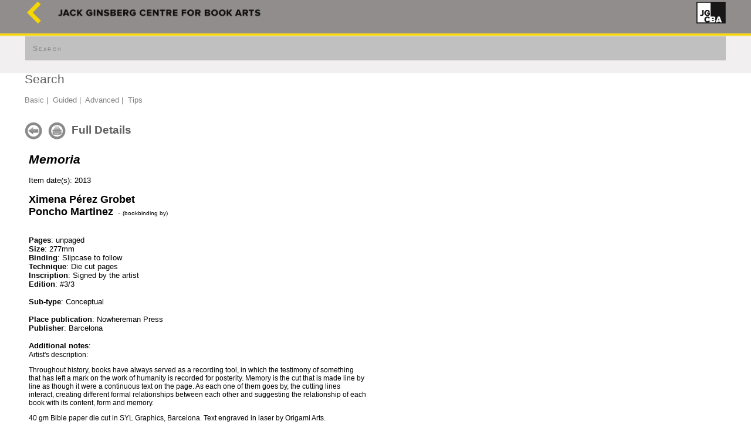

--- FILE ---
content_type: text/html
request_url: http://theartistsbook.org.za/view_collod.asp?pg=collod_item&collod_opt=item&ItemID=18277&pgsub=GB
body_size: 5838
content:
<!DOCTYPE html>

<html>
<head>
<meta http-equiv="X-UA-Compatible" content="IE=Edge"/>
<meta http-equiv="Content-Type" content="text/html; charset=utf-8" />
<meta name="viewport" content="width=device-width, initial-scale=1.0">
<link href="general.css" rel="stylesheet" type="text/css">
<link rel="shortcut icon" href="images/ab_web.ico">
<title>Jack Ginsberg Centre for Book Arts</title>
<script type="text/javascript" src="menucontents.js"></script>
<script type="text/javascript" src="anylinkmenu.js">
/***********************************************
* AnyLink JS Drop Down Menu v2.0- © Dynamic Drive DHTML code library (www.dynamicdrive.com)
* This notice MUST stay intact for legal use
* Visit Project Page at http://www.dynamicdrive.com/dynamicindex1/dropmenuindex.htm for full source code
***********************************************/
</script>
<script type="text/javascript">
//anylinkmenu.init("menu_anchors_class") //Pass in the CSS class of anchor links (that contain a sub menu)
anylinkmenu.init("menuanchorclass")
</script>
<!-- Global site tag (gtag.js) - Google Analytics -->
<script async src="https://www.googletagmanager.com/gtag/js?id=UA-147105529-1"></script>
<script>
  window.dataLayer = window.dataLayer || [];
  function gtag(){dataLayer.push(arguments);}
  gtag('js', new Date());
 
  gtag('config', 'UA-147105529-1');
</script>
</head>
<body>
<div align="center" class="header1">

<table border="0" cellpadding="1" width="1200">
<tr><td width="50" valign="middle">
<a href="default.asp?pg=home"title="Artists' Books home page"><img src="images/back_white_01.png" width="30"/></a>
</td><td vaign="top">
<img src="images/header_01.png" alt="" width="350"/>
</td><td valign="top" width="10%" align="right">
<a href="default.asp?pg=home"title="Artists' Books home page"><img src="images/logo.png" width="50" border="0"/></a>
</td></tr><tr><td valign="top" colspan="3"><br/>
<table width="100%" style="background-color:#c0c0c0;padding:10px;" id="menu"><tr><td valign="middle">
<a href="view_databases.asp?pg=databases"   class="menuitem1">Search</a>
<!--&nbsp;<font color="#808080">|</font>&nbsp;
<a href="view_collod.asp?pg=collod_results&collod_opt=browse&collod_m_opt=images" class="menuitem1" >Browse images</a>
<form action="view_databases.asp?pg=global_results" name="frmGlobalSearch" method="post" style="margin-left:5pt;vertical-align:bottom">
<input type="text" size="18" name="strGlobalTerms" style="width:200px">&nbsp;
<input type="image" src="oremd/search_01_50px.png" style="vertical-align:middle;height:20px" title="Click here to search" onclick="ValidateEntries()"><br>
</form>-->
</td></tr></table>
</td></tr>
</table>
<br>
<table border="0" cellpadding="0" width="1200">
<tr><td width="100%" valign="top" align="left" height="400">


<h2>Search</h2>

<br>

<a href="view_collod.asp?pg=collod_search&collod_opt=basic&pgsub=GB">Basic</a>&nbsp;<font color="#808080">|</font>&nbsp;
<a href="view_collod.asp?pg=collod_search&collod_opt=guided&pgsub=GB">Guided</a>&nbsp;<font color="#808080">|</font>&nbsp;
<!--<a href="view_collod.asp?pg=collod_results&collod_opt=browse&collod_m_opt=images&pgsub=GB">Browse</a>&nbsp;<font color="#808080">|</font>&nbsp;-->
<a href="view_collod.asp?pg=collod_search&collod_opt=advanced&pgsub=GB">Advanced</a>&nbsp;<font color="#808080">|</font>&nbsp;
<a href="view_databases.asp?pg=info&pgsub=databases_tips">Tips</a>

<br><br>

<br>

<h3>
<input type="image" src="collod/back_01_50px.png" onclick="window.history.go(-1)" title="< Previous page" align="absmiddle" width="30">&nbsp;
<input type="image" src="collod/printer_01_50px.png" onClick="window.print()" align="absmiddle" width="30">&nbsp;&nbsp;Full Details
</h3>
<br>

<table width="98%" cellspacing="6"><tr><td width="50%" valign="top">
<font style="font-size:16pt;font-weight:bold;font-style:italic">Memoria</font><br><br>Item date(s):&nbsp;2013<br>
<br><font size=+1><b>Ximena Pérez Grobet</b></font>
	<br>
	<font size=+1><b>Poncho Martinez</b></font>
	&nbsp;-&nbsp;<font size=1>(bookbinding by)</font><br>
	
	<br><br>
<b>Pages</b>:&nbsp;unpaged<br><b>Size</b>:&nbsp;277mm<br><b>Binding</b>:&nbsp;Slipcase to follow<br><b>Technique</b>:&nbsp;Die cut pages<br><b>Inscription</b>:&nbsp;Signed by the artist<br><b>Edition</b>:&nbsp;#3/3<br>
<br>
<b>Sub-type</b>:&nbsp;Conceptual<br>
<br>
<b>Place publication</b>:&nbsp;Nowhereman Press<br><b>Publisher</b>:&nbsp;Barcelona<br>
<br><b>Additional notes</b>:<br><font style="font-size:9pt">Artist's description:<p>
Throughout history, books have always served as a recording tool, in which the testimony of something that has left a mark on the work of humanity is recorded for posterity. Memory is the cut that is made line by line as though it were a continuous text on the page. As each one of them goes by, the cutting lines interact, creating different formal relationships between each other and suggesting the relationship of each book with its content, form and memory.<p>
40 gm Bible paper die cut in SYL Graphics, Barcelona.  Text engraved in laser by Origami Arts.<p>
CONACULTA a FONCA</font><br><br><b>Ref</b>:&nbsp;GB/30538<br><br>
	<table width=100%><tr>
	<td valign=top>
	</td></tr><tr>
	<td valign=top>
	</td></tr><tr>
	<td valign=top>
<div class="bgarticles1">

<br>
</div>	
	</td></tr>
	</table>  		
	</td><td valign=top align=left>
	
<br>
<table width="98%" cellpadding=6 cellspacing=6><tr>

</tr>
</table>

<br>

	</tr></table>
		

</td></tr></table>
<br>
<table width=1200><tr><td><hr><br><font style="font-size:9pt"><!--<a href="view.asp?pg=terms">Terms of Use and Privacy Policy</a>&nbsp;|&nbsp;-->&copy; Jack Ginsberg Centre for Book Arts (JGCBA). All rights reserved.</font></td></tr></table>
</div>
</body>
</html>


--- FILE ---
content_type: application/javascript
request_url: http://theartistsbook.org.za/menucontents.js
body_size: 1065
content:
var anylinkmenu1={divclass:'anylinkmenu', inlinestyle:'', linktarget:''} //First menu variable. Make sure "anylinkmenu1" is a unique name!
anylinkmenu1.items=[
	["Search", "view_databases.asp?pg=databases"],
	["South African Artists` Books", "view_collod.asp?pg=collod_search&collod_opt=basic"],
	["Art Monographs", "view_collod2.asp?pg=collod_search&collod_opt=basic&pgsub=AM"],
	["Books about Artists Books", "view_collod2.asp?pg=collod_search&collod_opt=basic&pgsub=AB"],
	["General Books", "view_collod2.asp?pg=collod_search&collod_opt=basic&pgsub=GB"],
	["International Artists Books", "view_collod2.asp?pg=collod_search&collod_opt=basic&pgsub=IAB"],
	["Popular Culture", "view_collod2.asp?pg=collod_search&collod_opt=basic&pgsub=PC"],
	["Reference Books", "view_collod2.asp?pg=collod_search&collod_opt=basic&pgsub=REF"],
	["South African Art Monographs", "view_collod2.asp?pg=collod_search&collod_opt=basic&pgsub=SA"],
	["Browse images", "view_collod.asp?pg=collod_results&collod_opt=browse&collod_m_opt=images"] //no comma following last entry!
]